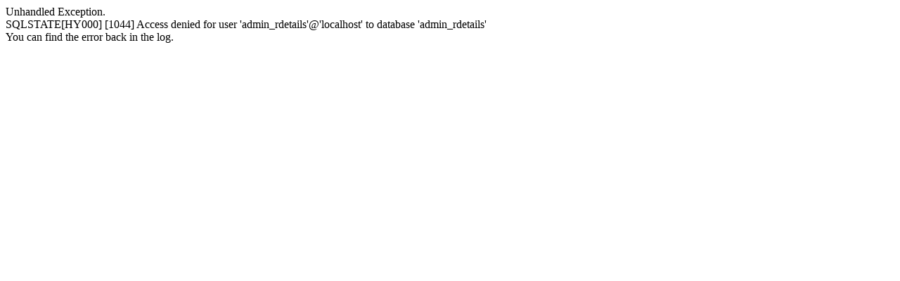

--- FILE ---
content_type: text/html; charset=UTF-8
request_url: https://www.recipes4food.com/butternut-squash-lasagna-recipe
body_size: -2
content:
Unhandled Exception. <br />SQLSTATE[HY000] [1044] Access denied for user 'admin_rdetails'@'localhost' to database 'admin_rdetails'<br /> You can find the error back in the log.